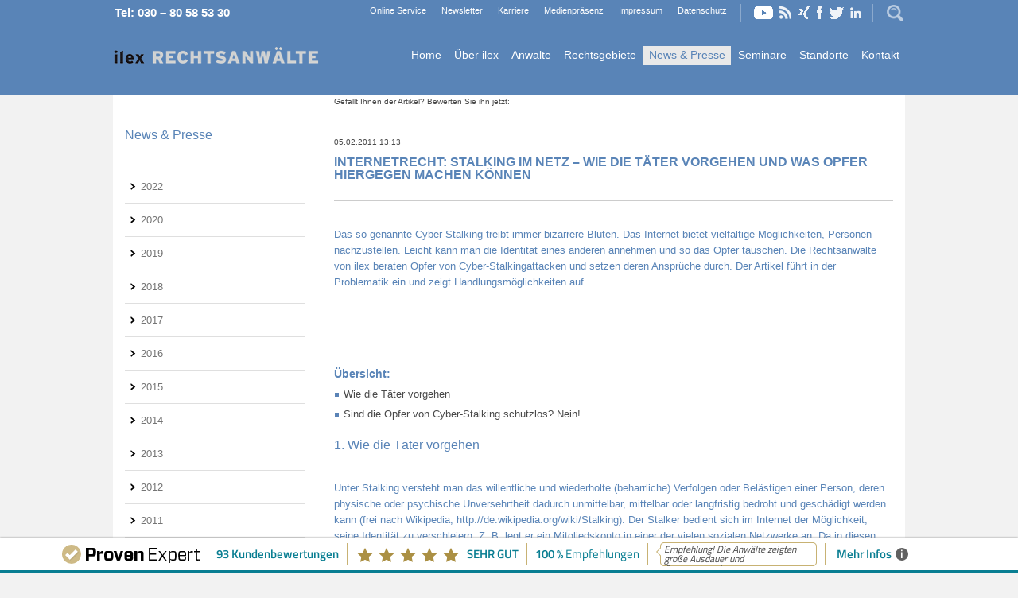

--- FILE ---
content_type: text/html; charset=UTF-8
request_url: https://www.ilex-recht.de/nachricht-im-detail/internetrecht-stalking-im-netz-wie-die-taeter-vorgehen-und-was-opfer-hiergegen-machen-koennen.html
body_size: 13029
content:
<!DOCTYPE html>
<html lang="de">
<head>

      <meta charset="UTF-8">
    <title>Internetrecht: Stalking im Netz – Wie die Täter vorgehen und was Opfer hiergegen machen können - Berlin & Potsdam | ilex Rechtsanwälte</title>
    <base href="https://www.ilex-recht.de/">

          <meta name="robots" content="index,follow">
      <meta name="description" content="Das so genannten Cyber-Stalking treibt immer bizarrere Blüten. Das Internet bietet vielfältige Möglichkeiten, Personen nachzustellen. Leicht kann man die Identität eines anderen annehmen und so das Opfer täuschen.">
      <meta name="keywords" content="">
      <meta name="generator" content="Contao Open Source CMS">
      
<link rel="shortcut icon" type="image/x-icon" href="/favicon.ico">
<link rel="icon" type="image/x-icon" href="/favicon.ico">
<link rel="icon" type="image/gif" href="/favicon.gif">
<link rel="icon" type="image/png" href="/favicon.png">
<link rel="apple-touch-icon" href="/apple-touch-icon.png">
<link rel="apple-touch-icon" href="/apple-touch-icon-57x57.png" sizes="57x57">
<link rel="apple-touch-icon" href="/apple-touch-icon-60x60.png" sizes="60x60">
<link rel="apple-touch-icon" href="/apple-touch-icon-72x72.png" sizes="72x72">
<link rel="apple-touch-icon" href="/apple-touch-icon-76x76.png" sizes="76x76">
<link rel="apple-touch-icon" href="/apple-touch-icon-114x114.png" sizes="114x114">
<link rel="apple-touch-icon" href="/apple-touch-icon-120x120.png" sizes="120x120">
<link rel="apple-touch-icon" href="/apple-touch-icon-128x128.png" sizes="128x128">
<link rel="apple-touch-icon" href="/apple-touch-icon-144x144.png" sizes="144x144">
<link rel="apple-touch-icon" href="/apple-touch-icon-152x152.png" sizes="152x152">
<link rel="apple-touch-icon" href="/apple-touch-icon-180x180.png" sizes="180x180">
<link rel="apple-touch-icon" href="/apple-touch-icon-precomposed.png">
<link rel="icon" type="image/png" href="/favicon-16x16.png" sizes="16x16">
<link rel="icon" type="image/png" href="/favicon-32x32.png" sizes="32x32">
<link rel="icon" type="image/png" href="/favicon-96x96.png" sizes="96x96">
<link rel="icon" type="image/png" href="/favicon-160x160.png" sizes="160x160">
<link rel="icon" type="image/png" href="/favicon-192x192.png" sizes="192x192">
<link rel="icon" type="image/png" href="/favicon-196x196.png" sizes="196x196">
<meta name="msapplication-TileImage" content="/win8-tile-144x144.png"> 
<meta name="msapplication-TileColor" content="#5984b7"> 
<meta name="msapplication-navbutton-color" content="#ffffff"> 
<meta name="application-name" content="ilex RECHTSANWÄLTE"/> 
<meta name="msapplication-tooltip" content="ilex RECHTSANWÄLTE"/> 
<meta name="apple-mobile-web-app-title" content="ilex RECHTSANWÄLTE"/> 
<meta name="msapplication-square70x70logo" content="/win8-tile-70x70.png"> 
<meta name="msapplication-square144x144logo" content="/win8-tile-144x144.png"> 
<meta name="msapplication-square150x150logo" content="/win8-tile-150x150.png"> 
<meta name="msapplication-wide310x150logo" content="/win8-tile-310x150.png"> 
<meta name="msapplication-square310x310logo" content="/win8-tile-310x310.png"> 
      
    
    <meta name="viewport" content="width=device-width, maximum-scale=1.0">
    <style>#header{height:120px}#left{width:263px;right:263px}#container{padding-left:263px}#footer{height:800px}</style>
    <link rel="stylesheet" href="assets/css/layout.min.css,caroufredsel.css,columns.css,colorbox.min.css,tab...-bae3e781.css">
          <!--[if lt IE 9]><script src="assets/html5shiv//html5shiv-printshiv.js"></script><![endif]-->
      
</head>
<body id="top" class="mac chrome blink ch131 col2">
<div style="display:none;" class="pe-richsnippets"></div> 

      
    <div id="wrapper">

                        <header id="header">
            <div class="inside">
              
<div id="hotline"><a href="tel:+493080585330">Tel: 030 – 80 58 53 30</a></div>
<!-- indexer::stop -->
<div class="mod_search block">

        
  <div class="toggle"></div>
  <form action="suche.html" method="get">
    <div class="formbody">
      <div class="widget widget-text">
        <label for="ctrl_keywords_6" class="invisible">Suchbegriffe</label>
        <input type="search" name="keywords" id="ctrl_keywords_6" class="text" value="">
      </div>
      <div class="widget widget-submit">
        <button type="submit" id="ctrl_submit_6" class="submit">LOS</button>
      </div>
          </div>
  </form>

  
  

</div>
<!-- indexer::continue -->

<!-- indexer::stop -->
<nav class="mod_customnav block" id="social">

  
  <a href="nachricht-im-detail/internetrecht-stalking-im-netz-wie-die-taeter-vorgehen-und-was-opfer-hiergegen-machen-koennen.html#skipNavigation4" class="invisible">Navigation überspringen</a>

  
<ul class="level_1">
            <li class="youtube first"><a href="http://www.youtube.com" title="YouTube" class="youtube first" target="_blank" rel="noreferrer noopener">YouTube</a></li>
                <li class="rss"><a href="http://neu.ilex-recht.de/share/aktuelles-ilex-rechtsanwaelte.xml" title="RSS Feed" class="rss" target="_blank" rel="noreferrer noopener">RSS Feed</a></li>
                <li class="xing"><a href="http://www.xing.de" title="Xing" class="xing" target="_blank" rel="noreferrer noopener">Xing</a></li>
                <li class="face"><a href="http://www.facebook.de" title="Facebook" class="face" target="_blank" rel="noreferrer noopener">Facebook</a></li>
                <li class="twitter"><a href="http://www.twitter.com" title="Twitter" class="twitter" target="_blank" rel="noreferrer noopener">Twitter</a></li>
                <li class="in last"><a href="https://de.linkedin.com" title="LinkedIn" class="in last" target="_blank" rel="noreferrer noopener">LinkedIn</a></li>
      </ul>

  <span id="skipNavigation4" class="invisible"></span>

</nav>
<!-- indexer::continue -->

<!-- indexer::stop -->
<nav class="mod_customnav nav-top block">

  
  <a href="nachricht-im-detail/internetrecht-stalking-im-netz-wie-die-taeter-vorgehen-und-was-opfer-hiergegen-machen-koennen.html#skipNavigation5" class="invisible">Navigation überspringen</a>

  
<ul class="level_1">
            <li class="first"><a href="datenschutz.html" title="Datenschutz" class="first">Datenschutz</a></li>
                <li><a href="impressum.html" title="Impressum">Impressum</a></li>
                <li><a href="medienpraesenz.html" title="Medienpräsenz">Medienpräsenz</a></li>
                <li><a href="karriere.html" title="Karriere">Karriere</a></li>
                <li><a href="newsletter.html" title="Newsletter">Newsletter</a></li>
                <li class="last"><a href="online-service.html" title="Online Service" class="last">Online Service</a></li>
      </ul>

  <span id="skipNavigation5" class="invisible"></span>

</nav>
<!-- indexer::continue -->

<!-- indexer::stop -->
<nav class="mod_customnav block" id="logo">

  
  <a href="nachricht-im-detail/internetrecht-stalking-im-netz-wie-die-taeter-vorgehen-und-was-opfer-hiergegen-machen-koennen.html#skipNavigation3" class="invisible">Navigation überspringen</a>

  
<ul class="level_1">
            <li class="first last"><a href="./" title="Kanzlei für Wirtschaftsrecht, Fachanwalt in Potsdam &amp; Berlin" class="first last">Home</a></li>
      </ul>

  <span id="skipNavigation3" class="invisible"></span>

</nav>
<!-- indexer::continue -->

<div id="menu">Menu</div>
<!-- indexer::stop -->
<nav class="mod_navigation nav-main block">

  
  <a href="nachricht-im-detail/internetrecht-stalking-im-netz-wie-die-taeter-vorgehen-und-was-opfer-hiergegen-machen-koennen.html#skipNavigation1" class="invisible">Navigation überspringen</a>

  
<ul class="level_1 sf-menu">
            <li class="first">
      <a
             href="" title="Kanzlei für Wirtschaftsrecht, Fachanwalt in Potsdam &amp; Berlin" class="first">Home</a></li>
                <li class="submenu">
      <a
             href="ueber-ilex.html" title="Über ilex" class="submenu">Über ilex</a>
<ul class="level_2">
            <li class="first">
      <a
             href="expertise.html" title="Expertiese" class="first">Expertise</a></li>
                <li>
      <a
             href="leitbild.html" title="Leitbild">Leitbild</a></li>
                <li>
      <a
             href="historie.html" title="Historie">Historie</a></li>
                <li class="last">
      <a
             href="referenzen.html" title="Referenzen" class="last">Referenzen</a></li>
      </ul>
</li>
                <li class="submenu">
      <a
             href="anwalt-1.html" title="Anwälte" class="submenu">Anwälte</a>
<ul class="level_2">
            <li class="first">
      <a
             href="anwalt-1.html" title="Dr. Ulrich Schulte am Hülse" class="first">Dr. Ulrich Schulte am Hülse</a></li>
                <li class="last">
      <a
             href="anwalt-3.html" title="Katina Bremm" class="last">Katina Bremm</a></li>
      </ul>
</li>
                <li class="submenu">
      <a
             href="rechtsgebiete.html" title="Rechtsgebiete" class="submenu">Rechtsgebiete</a>
<ul class="level_2">
            <li class="first">
      <a
             href="handels-und-gesellschaftsrecht.html" title="Handels- und Gesellschaftsrecht" class="first">Handels- und Gesellschaftsrecht</a></li>
                <li>
      <a
       target="_blank"        href="https://www.ilex-bankrecht.de/auskunfteien.html" title="Auskunfteien">Auskunfteien</a></li>
                <li>
      <a
       target="_blank"        href="https://www.ilex-bankrecht.de/bankrecht.html" title="Bankrecht">Bankrecht</a></li>
                <li>
      <a
       target="_blank"        href="https://www.ilex-bankrecht.de/datenschutzrecht.html" title="Datenschutzrecht">Datenschutzrecht</a></li>
                <li>
      <a
       target="_blank"        href="https://www.ilex-bankrecht.de/kapitalanlagenrecht.html" title="Kapitalmarktrecht">Kapitalanlagenrecht</a></li>
                <li>
      <a
             href="reputationsrecht.html" title="Reputationsrecht">Reputationsrecht</a></li>
                <li class="last">
      <a
             href="Wirtschaftsstrafrecht-79.html" title="Wirtschaftsstrafrecht" class="last">Wirtschaftsstrafrecht</a></li>
      </ul>
</li>
                <li class="trail">
      <a
             href="news-presse.html" title="News &amp; Presse" class="trail">News & Presse</a></li>
                <li>
      <a
             href="seminare.html" title="Seminare">Seminare</a></li>
                <li class="submenu">
      <a
             href="potsdam.html" title="Standorte" class="submenu">Standorte</a>
<ul class="level_2">
            <li class="first">
      <a
             href="potsdam.html" title="Potsdam" class="first">Potsdam</a></li>
                <li class="last">
      <a
             href="berlin.html" title="Berlin" class="last">Berlin</a></li>
      </ul>
</li>
                <li class="last">
      <a
             href="kontakt.html" title="Kontakt" class="last">Kontakt</a></li>
      </ul>

  <span id="skipNavigation1" class="invisible"></span>

</nav>
<!-- indexer::continue -->
            </div>
          </header>
              
      
              <div id="container">

                      <div id="main">
              <div class="inside">
                
<div class="mod_article block" id="article-30">

      <!-- indexer::stop -->
    <div class="pdf_link">

      
      
              <a href="share/?p=facebook&amp;u=https://www.ilex-recht.de/nachricht-im-detail/internetrecht-stalking-im-netz-wie-die-taeter-vorgehen-und-was-opfer-hiergegen-machen-koennen.html&amp;t=" rel="nofollow" title="Auf Facebook teilen" onclick="window.open(this.href,'','width=640,height=380,modal=yes,left=100,top=50,location=no,menubar=no,resizable=yes,scrollbars=yes,status=no,toolbar=no');return false"></a>
      
              <a href="share/?p=twitter&amp;u=https://www.ilex-recht.de/nachricht-im-detail/internetrecht-stalking-im-netz-wie-die-taeter-vorgehen-und-was-opfer-hiergegen-machen-koennen.html&amp;t=" rel="nofollow" title="Auf Twitter teilen" onclick="window.open(this.href,'','width=640,height=380,modal=yes,left=100,top=50,location=no,menubar=no,resizable=yes,scrollbars=yes,status=no,toolbar=no');return false"></a>
      
      
    </div>
    <!-- indexer::continue -->
  
  
<div class="mod_newsreader block">

        
  
      <div style="display: none;" itemscope itemtype="http://schema.org/LocalBusiness">
        <meta itemprop="name" content="ilex RECHTSANWÄLTE">
        <div itemprop="aggregateRating" itemscope itemtype="http://schema.org/AggregateRating">
            <span itemprop="ratingValue"></span>
            <span itemprop="worstRating">0</span>
            <span itemprop="bestRating"></span>
            <span itemprop="ratingCount"></span>
        </div>
    </div>
    
<!-- indexer::stop -->
<div id="" class=" ">
	<div id="" class="ratingText">Gefällt Ihnen der Artikel? Bewerten Sie ihn jetzt:</div>
	<div class="wrapper">
       <div class="rateItRating-selected" style="display: block;"></div>
       <div class="rateItRating-hover"></div>
	</div>
	</div>
<!-- indexer::continue -->

<div class="layout_full block">
  <time datetime="2011-02-05T13:13:00+01:00">05.02.2011 13:13</time>
  <h1>Internetrecht: Stalking im Netz – Wie die Täter vorgehen und was Opfer hiergegen machen können</h1>
  

    
    
  
        
<div class="ce_text block">

        
  
      <p>Das so genannte Cyber-Stalking treibt immer bizarrere Blüten. Das Internet bietet vielfältige Möglichkeiten, Personen nachzustellen. Leicht kann man die Identität eines anderen annehmen und so das Opfer täuschen. Die Rechtsanwälte von ilex beraten Opfer von Cyber-Stalkingattacken und setzen deren Ansprüche durch. Der Artikel führt in der Problematik ein und zeigt Handlungsmöglichkeiten auf.<br><br><br><br><br></p>
<h2>Übersicht:</h2>
<ul>
<li><a href="nachricht-im-detail/internetrecht-stalking-im-netz-wie-die-taeter-vorgehen-und-was-opfer-hiergegen-machen-koennen.html#a">Wie die Täter vorgehen</a></li>
<li><a href="nachricht-im-detail/internetrecht-stalking-im-netz-wie-die-taeter-vorgehen-und-was-opfer-hiergegen-machen-koennen.html#b">Sind die Opfer von Cyber-Stalking schutzlos? Nein!</a></li>
</ul>
<h3><br><a name="a"></a>1. Wie die Täter vorgehen</h3>
<p>Unter Stalking versteht man das willentliche und wiederholte (beharrliche) Verfolgen oder Belästigen einer Person, deren physische oder psychische Unversehrtheit dadurch unmittelbar, mittelbar oder langfristig bedroht und geschädigt werden kann (frei nach Wikipedia, http://de.wikipedia.org/wiki/Stalking). Der Stalker bedient sich im Internet der Möglichkeit, seine Identität zu verschleiern. Z. B. legt er ein Mitgliedskonto in einer der vielen sozialen Netzwerke an. Da in diesen Netzwerken keine Identitätsprüfung vorgenommen wird, wählt der Stalker den Namen einer Person, die dem Opfer nahesteht, z. B. den Namen eines Familienmitglieds. Dann nimmt der Stalker über diese falsche Identität Kontakt mit dem Opfer auf. Das Opfer merkt häufig erst sehr spät, dass es dem Stalker „auf den Leim gegangen ist“ und weitere Informationen über sich preis gegeben hat.</p>
<p>Der Stalker verbreitet unwahre Tatsachen (so genannte Verleumdung – strafbar!) über die Zielperson in Chatrooms und anderen Foren. Hier kann sich der Täter unter einem Pseudonym anmelden und Behauptungen über das Opfer erfinden, die erst einmal ungeprüft von Vielen gelesen werden können. Der Schaden für das Opfer liegt auf der Hand.</p>
<p>Eine weitere gängige Form des Nachstellens besteht in dem Eintragen des Opfers für Internetdienstleistungen. Hier kann der Täter z. B. ein Inserat im Namen des Opfers auf einer Plattform für intime Dienstleistungen schalten. Das Opfer bekommt dann Anrufe von unbekannten Personen, die sich auf das Inserat melden und möglicherweise irritierende Angebote machen. Der Täter hat sein Ziel erreicht!</p>
<p>Es ist ein Leichtes für den Täter, Kaufverträge für das Opfer abzuschließen. So kann sich der Täter mit den Daten des Opfers bei diversen Online-Shops eintragen und Bestellungen tätigen. Da hier die Identitätsprüfung regelmäßig nur eine funktionierende E-Mail-Adresse voraussetzt, ist dem Missbrauch Tür und Tor geöffnet.</p>
<p>Eine weitere Möglichkeit, Personen im Internet nachzustellen, besteht im Anlegen von Internetpräsenzen, die auf den Namen des Opfers lauten. Dies ist ohne Weiteres möglich, da keinerlei Prüfung stattfinden, ob hierzu eine Berechtigung besteht (dies wäre praktisch auch nicht umsetzbar). Auf der Internetseite kann sich der Stalker dann so richtig austoben. Er kann Fotos ohne Zustimmung der Urheber einstellen, Beleidigung gegenüber Dritten aussprechen und Vieles mehr. Die hierdurch Verletzten (z. B. Urheber) werden ihre Ansprüche gegen den im Impressum der Internetseite als verantwortlich Bezeichneten geltend machen. Das ist aber das Opfer und nicht der eigentliche Täter, was sich erst nach viel Zeit, Kosten und Nerven herausstellen kann.</p>
<h3><a name="b"></a>2. Sind die Opfer von Cyber-Stalking schutzlos? Nein!</h3>
<p>Angesichts der Vielzahl von Möglichkeiten, die dem Stalker zur Verfügung stehen, gibt es keine Patentlösung, wie gegen die Angriffe vorgegangen werden kann. Das Gewaltschutzgesetz sieht eine Reihe von Schutzmaßnahmen für den Fall vor, dass eine Person widerrechtlich und vorsätzlich eine andere Person dadurch unzumutbar belästigt, dass sie ihr gegen den ausdrücklich erklärten Willen wiederholt nachstellt oder sie unter Verwendung von Fernkommunikationsmitteln verfolgt (vgl. § 1 Abs. 2 Nr. 2 b GewSchG). Soweit sich das Nachstellen nur auf Chatrooms, Instant Messaging oder das Internet erstreckt, ist es möglich, dass weder das Gewaltschutzgesetz noch § 238 StGB einschlägig ist, sodass hier auf § 823 BGB i.V.m. dem Allgemeinen Persönlichkeitsrecht (Schutz der privaten Lebensgestaltung) zurückzugreifen ist. Auf dieser Basis können dann Abwehransprüche auch im Eilschutz durchgesetzt werden. Diese Ansprüche werden direkt gegen den Stalker geltend gemacht.</p>
<p>Gerade die Vielzahl von Verstößen macht eine genaue Formulierung der zu unterlassenden Handlungen erforderlich und entscheidet über den Erfolg oder den Misserfolg der Maßnahmen. Da in den Fällen des Stalkings Zeit eine erhebliche Rolle spielt, sind die Ansprüche im Wege des einstweiligen Rechtsschutzes geltend zu machen. Dieses Verfahren ermöglicht eine schnelle Entscheidung und kommt – bei entsprechender Vorbereitung der Antragsschrift – regelmäßig ohne mündliche Verhandlung zum Abschluss.</p>
<p>Parallel hierzu müssen die Internet-Provider, Forenbetreiber, etc. angeschrieben werden, damit die Verletzungen z. B. in Form einer Homepage, Forumseinträgen, falschen Mitgliederkonten gelöscht werden. Das erfordert Kenntnisse über fachspezifische Informationen, wer der Verantwortliche für solche Ansprüche ist. Den Betroffenen ist daher dringend zu raten, sich von einem auf das IT-Recht spezialisierten Anwalt vertreten zu lassen.</p>  
  
  

</div>
    
  
  
            

    
  <div class="author">
  	<h3>Autor</h3>
  	<div>
  		<div class="left">
  		<p>Dr. Ulrich Schulte am Hülse<br></p>
  		<p><p>Publikationen:<br><br><a title="Veröffentlichungsliste Dr. Schulte am Hülse" href="files/pdf/Veroeffentlichungen%20Ulrich%20Schulte%20am%20Huelse/Ver%C3%B6ffentlichungen%20Dr.%20Schulte%20am%20H%C3%BClse.pdf" target="_blank">Veröffentlichungsliste Dr. Schulte am Hülse</a> (PDF)<br><br>Auswahl (Sonderdrucke als PDF)<br><br><a title="Das Abgreifen von Zugangsdaten zum Online-Banking" href="files/pdf/Veroeffentlichungen%20Ulrich%20Schulte%20am%20Huelse/MMR%2007-2016%20Abgreifen%20Zugangsdaten%20zum%20Online-Banking.pdf" target="_blank">Das Abgreifen von Zugangsdaten zum Online-Banking</a>, in: MMR 7/2016, S. 435-440.<br><br><a href="files/pdf/Veroeffentlichungen%20Ulrich%20Schulte%20am%20Huelse/NJW%2017-2014%20Auskunft%20beim%20Scoring.pdf" target="_blank">Umfang des Auskunftsanspruches gegen die Schufa-Scorewerte</a>, in: NJW 17/2014, S. 1235-1239<br><br><a href="files/pdf/Veroeffentlichungen%20Ulrich%20Schulte%20am%20Huelse/NJW%2018-2012%20Anscheinsbeweis%20beim%20EC-Kartenbetrug.pdf" target="_blank">Der Anscheinsbeweis bei missbräuchlicher Bargeldabhebung an Geldautomaten mit Karte und Geheimzahl</a>, in: NJW 18/2012, S. 1262-1266.<br><br><a href="files/pdf/Veroeffentlichungen%20Ulrich%20Schulte%20am%20Huelse/MMR%2002-2010%20Abgreifen%20von%20Bankzugangsdaten.pdf" target="_blank">Das Abgreifen von Bankzugangsdaten im Online-Banking</a>, in: MMR, 2010, S. 84-90.<br><br>Weitere Sonderdrucke auf Anfrage</p></p>
  		</div>
  		<div class="right">
  		<p>ilex Rechtsanwälte – Berlin & Potsdam Yorckstraße 17, 14467 Potsdam Hohenzollerndamm 123, 14199 Berlin</p>
  		<p>Telefon +49 331 9793750<br>Telefax +49 331 97937520</p>
  		<p>E-Mail: <a href="mailto:schulte@ilex-recht.de">schulte@ilex-recht.de</a><br>Internet: <a href="http://ilex-bankrecht.de">ilex-bankrecht.de</a></p>
  		</div>
  	</div>
  </div>
<h1>Verwandte Themen</h1>
<ul class="tag-chain">
<li class="tag-chain-item first"><a href="news-und-presse-beitraege-zu-xxx/tag/Cyberstalking.html">Cyberstalking</a></li>
<li class="tag-chain-item"><a href="news-und-presse-beitraege-zu-xxx/tag/Internetrecht.html">Internetrecht</a></li>
<li class="tag-chain-item"><a href="news-und-presse-beitraege-zu-xxx/tag/Pers%C3%B6nlichkeitsverletzung.html">Persönlichkeitsverletzung</a></li>
<li class="tag-chain-item"><a href="news-und-presse-beitraege-zu-xxx/tag/Reputationsrecht.html">Reputationsrecht</a></li>
<li class="tag-chain-item last"><a href="news-und-presse-beitraege-zu-xxx/tag/Rufsch%C3%A4digung.html">Rufschädigung</a></li>
</ul>

</div>

      <!-- indexer::stop -->
    <p class="back"><a href="javascript:history.go(-1)" title="Zurück">Zurück</a></p>
    <!-- indexer::continue -->
  
  

</div>

<!-- indexer::stop -->
<div class="ce_form block">

  
  <form method="post" enctype="application/x-www-form-urlencoded" id="presse_kontakt">
    <div class="formbody">
              <input type="hidden" name="FORM_SUBMIT" value="auto_form_3">
        <input type="hidden" name="REQUEST_TOKEN" value="3e2b559b3e457b1204b9.cx4GFAlzJ1pdi-D9jBXahvcmGNUr3F0aPoZbGc_NERs.A01qYVgrSB8n27K79FG2q7J5Na9enS9VauUCSv6idXwYSDFlRT5edzLlkw">
                          
<div class="widget widget-explanation explanation">
  <h3>Sie haben Fragen? Gleich Kontakt aufnehmen!</h3></div>

<div class="widget widget-text mandatory">
    
    
  <input type="text" name="Name" id="ctrl_26" class="text mandatory" value="" required placeholder="Vorname, Nachname">
</div>

<div class="widget widget-text mandatory">
    
    
  <input type="email" name="Email" id="ctrl_27" class="text mandatory" value="" required placeholder="Email">
</div>

<div class="widget widget-text mandatory">
    
    
  <input type="text" name="Telefonnummer" id="ctrl_28" class="text mandatory" value="" required placeholder="Telefonnummer">
</div>

<div class="widget widget-textarea mandatory">
    
    
  <textarea name="Nachricht" id="ctrl_19" class="textarea mandatory" rows="4" cols="40" required onFocus="this.value='Sehr geehrte ilex Rechtsanwälte, ich habe Ihren Artikel &quot;Internetrecht: Stalking im Netz – Wie die Täter vorgehen und was Opfer hiergegen machen können&quot; gelesen und würde gerne zu diesem Thema mit Ihnen sprechen.';">Sehr geehrte ilex Rechtsanwälte, ich habe Ihren Artikel &quot;Internetrecht: Stalking im Netz – Wie die Täter vorgehen und was Opfer hiergegen machen können&quot; gelesen und würde gerne zu diesem Thema mit Ihnen sprechen.</textarea>

  </div>

<div class="widget widget-submit">
    
        <button type="submit" id="ctrl_21" class="submit">Nachricht senden</button>
  </div>
    </div>
  </form>

</div>
<!-- indexer::continue -->

  
</div>
              </div>
                          </div>
          
                                    <aside id="left">
                <div class="inside">
                  
<!-- indexer::stop -->
<div class="mod_newsmenu block">

            <h3>News & Presse</h3>
      
  
            <ul class="level_1">
                              <li class="first"><a href="nachrichten-archiv.html?year=2022" title="2022 (2 Einträge)">2022</a></li>
                                        <li><a href="nachrichten-archiv.html?year=2020" title="2020 (8 Einträge)">2020</a></li>
                                        <li><a href="nachrichten-archiv.html?year=2019" title="2019 (6 Einträge)">2019</a></li>
                                        <li><a href="nachrichten-archiv.html?year=2018" title="2018 (14 Einträge)">2018</a></li>
                                        <li><a href="nachrichten-archiv.html?year=2017" title="2017 (19 Einträge)">2017</a></li>
                                        <li><a href="nachrichten-archiv.html?year=2016" title="2016 (64 Einträge)">2016</a></li>
                                        <li><a href="nachrichten-archiv.html?year=2015" title="2015 (20 Einträge)">2015</a></li>
                                        <li><a href="nachrichten-archiv.html?year=2014" title="2014 (14 Einträge)">2014</a></li>
                                        <li><a href="nachrichten-archiv.html?year=2013" title="2013 (31 Einträge)">2013</a></li>
                                        <li><a href="nachrichten-archiv.html?year=2012" title="2012 (103 Einträge)">2012</a></li>
                                        <li><a href="nachrichten-archiv.html?year=2011" title="2011 (61 Einträge)">2011</a></li>
                                        <li><a href="nachrichten-archiv.html?year=2010" title="2010 (44 Einträge)">2010</a></li>
                                        <li><a href="nachrichten-archiv.html?year=2009" title="2009 (3 Einträge)">2009</a></li>
                                        <li class="last"><a href="nachrichten-archiv.html?year=2008" title="2008 (39 Einträge)">2008</a></li>
                        </ul>
      

</div>
<!-- indexer::continue -->
                </div>
              </aside>
                      
                                
        </div>
      
      
<div class="custom">
      
<div id="medien">
  <div class="inside">
    
<div class="mod_caroufredsel medien block">


	<div class="caroufredsel_skin" id="caroufredsel_skin_12">

		<h3>Medienpräsenz</h3>

		<div class="caroufredsel" id="caroufredsel_12">
			
<div class="ce_image block">

        
  
  
<figure class="image_container">
  
  

<img src="files/layout/presse-chip.jpg" width="88" height="40" alt="Chip Online">


  
  </figure>



</div>

<div class="ce_image block">

        
  
  
<figure class="image_container">
  
  

<img src="files/layout/presse-fa.jpg" width="140" height="40" alt="Frankfurter Allgemeine">


  
  </figure>



</div>

<div class="ce_image block">

        
  
  
<figure class="image_container">
  
  

<img src="files/layout/presse-merkur.jpg" width="96" height="40" alt="Merkur">


  
  </figure>



</div>

<div class="ce_image block">

        
  
  
<figure class="image_container">
  
  

<img src="files/layout/presse-morgenpost.jpg" width="176" height="40" alt="Berliner Morgenpost">


  
  </figure>



</div>

<div class="ce_image block">

        
  
  
<figure class="image_container">
  
  

<img src="files/layout/presse-sat1.jpg" width="92" height="40" alt="Sat1">


  
  </figure>



</div>

<div class="ce_image block">

        
  
  
<figure class="image_container">
  
  

<img src="files/layout/presse-spiegel.jpg" width="120" height="40" alt="Der Spiegel">


  
  </figure>



</div>

<div class="ce_image block">

        
  
  
<figure class="image_container">
  
  

<img src="files/layout/presse-zdf.jpg" width="66" height="40" alt="ZDF">


  
  </figure>



</div>

<div class="ce_image block">

        
  
  
<figure class="image_container">
  
  

<img src="files/layout/presse-chip.jpg" width="88" height="40" alt="Chip Online">


  
  </figure>



</div>

<div class="ce_image block">

        
  
  
<figure class="image_container">
  
  

<img src="files/layout/presse-fa.jpg" width="140" height="40" alt="Frankfurter Allgemeine">


  
  </figure>



</div>

<div class="ce_image block">

        
  
  
<figure class="image_container">
  
  

<img src="files/layout/presse-merkur.jpg" width="96" height="40" alt="Merkur">


  
  </figure>



</div>

<div class="ce_image block">

        
  
  
<figure class="image_container">
  
  

<img src="files/layout/presse-morgenpost.jpg" width="176" height="40" alt="Berliner Morgenpost">


  
  </figure>



</div>

<div class="ce_image block">

        
  
  
<figure class="image_container">
  
  

<img src="files/layout/presse-sat1.jpg" width="92" height="40" alt="Sat1">


  
  </figure>



</div>

<div class="ce_image block">

        
  
  
<figure class="image_container">
  
  

<img src="files/layout/presse-spiegel.jpg" width="120" height="40" alt="Der Spiegel">


  
  </figure>



</div>

<div class="ce_image block">

        
  
  
<figure class="image_container">
  
  

<img src="files/layout/presse-zdf.jpg" width="66" height="40" alt="ZDF">


  
  </figure>



</div>
		</div>

	</div>


</div>
  </div>
</div>
  </div>

                        <footer id="footer">
            <div class="inside">
              

<div class="ce_text kontakt-row block">

            <h4>Kontakt</h4>
      
  
      <p>Wir freuen uns auf Ihre Kontaktaufnahme, gerne helfen wir Ihnen weiter.</p>  
  
  

</div>

<!-- indexer::stop -->
<div class="mod_form block">

  
  <form method="post" enctype="application/x-www-form-urlencoded">
    <div class="formbody">
              <input type="hidden" name="FORM_SUBMIT" value="auto_form_1">
        <input type="hidden" name="REQUEST_TOKEN" value="e36cdf891d67f.bK5NzVSftmNp4yvpy1xy-3MArtWIQU-rd1UITmE11Fk.HP0huAXH2SYTs3mvsxge1jZfg6_9AD3kIzZRHVBasD4H-Hq8GNLPTgaNWA">
                          
<div class="widget widget-text mandatory">
    
    
  <input type="text" name="Name" id="ctrl_1" class="text mandatory" value="Name" required>
</div>

<div class="widget widget-text mandatory">
    
    
  <input type="email" name="email" id="ctrl_2" class="text mandatory" value="Email" required>
</div>

<div class="widget widget-text mandatory">
    
    
  <input type="tel" name="Telefon" id="ctrl_3" class="text mandatory" value="Telefon" required>
</div>

<div class="widget widget-textarea mandatory">
    
    
  <textarea name="Nachricht" id="ctrl_4" class="textarea mandatory" rows="4" cols="40" required maxlength="2000">Nachricht</textarea>
</div>
<div style="display: none !important">
	<label for="ctrl_5">Dieses Feld nicht ausfüllen</label>	<input type="text" name="email-2" id="ctrl_5" class="rsas-field" value=""><label for="ctrl_5_2">Dieses Feld nicht ausfüllen</label><input type="text" name="url" id="ctrl_5_2" class="rsas-field" value=""><label for="ctrl_5_3">Dieses Feld nicht ausfüllen</label><input type="text" name="fTkep8F3sdddrnsB7o57QQ" id="ctrl_5_3" class="rsas-field" value="YQeKSfgrIPL263Eo5JR7RA"><script>(function(){var a=document.getElementById('ctrl_5_3'),b=a.value;a.value=a.name;a.name=b})()</script></div>

<div class="widget widget-submit">
    
        <button type="submit" id="ctrl_6" class="submit">Absenden</button>
  </div>
    </div>
  </form>

</div>
<!-- indexer::continue -->


<div class="ce_text adress block">

        
  
      <table border="0">
<tbody>
<tr>
<td style="text-align: left;" colspan="4" align="left" valign="middle"><strong>ilex RECHTSANWÄLTE</strong></td>
</tr>
<tr>
<td>&nbsp;</td>
<td>&nbsp;</td>
<td colspan="2">&nbsp;</td>
</tr>
<tr>
<td colspan="2">Yorckstraße 17</td>
<td colspan="2">Hohenzollerndamm 123</td>
</tr>
<tr>
<td colspan="2">14467 Potsdam</td>
<td colspan="2">14199 Berlin</td>
</tr>
<tr>
<td>&nbsp;</td>
<td>&nbsp;</td>
<td>&nbsp;</td>
<td>&nbsp;</td>
</tr>
<tr>
<td>Telefon: &nbsp;</td>
<td>(0331) 97 93 75 0</td>
<td colspan="2">(030) 80 58 53 30</td>
</tr>
<tr>
<td>Telefax:</td>
<td>(0331) 97 93 75 20</td>
<td colspan="2">(030) 80 58 53 31</td>
</tr>
<tr>
<td>Email:</td>
<td><a href="&#109;&#97;&#105;&#108;&#116;&#111;&#58;&#112;&#x6F;&#116;&#x73;&#100;&#x61;&#109;&#x40;&#105;&#x6C;&#101;&#x78;&#45;&#x72;&#101;&#x63;&#104;&#x74;&#46;&#x64;&#101;">&#112;&#x6F;&#116;&#x73;&#100;&#x61;&#109;&#x40;&#105;&#x6C;&#101;&#x78;&#45;&#x72;&#101;&#x63;&#104;&#x74;&#46;&#x64;&#101;</a>&nbsp;&nbsp; &nbsp;</td>
<td colspan="2"><a href="&#109;&#97;&#105;&#108;&#116;&#111;&#58;&#98;&#x65;&#114;&#x6C;&#105;&#x6E;&#64;&#x69;&#108;&#x65;&#120;&#x2D;&#114;&#x65;&#99;&#x68;&#116;&#x2E;&#100;&#x65;">&#98;&#x65;&#114;&#x6C;&#105;&#x6E;&#64;&#x69;&#108;&#x65;&#120;&#x2D;&#114;&#x65;&#99;&#x68;&#116;&#x2E;&#100;&#x65;</a></td>
</tr>
</tbody>
</table>  
  
  

</div>

<div id="copy">
<span><a href="http://www.b2k-media.de" target="_blank">Webdesign Berlin</a> - B2k Media</span>
</div>            </div>
          </footer>
              
    </div>

      
<!-- ProvenExpert Bewertungssiegel -->
<style type="text/css">@media(max-width:767px){#ProvenExpert_widgetbar_container {display:none;}}</style>
<div id="ProvenExpert_widgetbar_container"></div>
<script type="text/javascript" src="//www.provenexpert.com/widget/bar_ilex-rechtsanwaelte.js?style=white&feedback=1"></script>
<!-- ProvenExpert Bewertungssiegel Ende -->
 <!-- from cache (710/3600) --><style>#pe_rating{display:inline-block;font-size:16px;text-align:center;color:#726542;border:none;text-decoration:none;outline:none;font-size-adjust:.5}#pe_rating,#pe_rating *{box-sizing:border-box}#pe_rating #pe_additional_info{overflow:hidden;height:20px;margin:-20px;line-height:200px;padding-top:20px}#pe_rating.pe_g #pe_name{overflow:hidden;position:absolute;height:10px;line-height:50px;padding-top:50px}#pe_rating.pe_g #pe_name img{display:block}#pe_rating.pe_g .pe_u{display:block;margin:0 0 .3em;font-size:.8em;line-height:1.2em;color:#726542}#pe_rating.pe_g.pe_l>span>span{margin-left:.1em;margin-right:.1em}#pe_rating.pe_g.pe_l>span>span.pe_u{vertical-align:.6em}#pe_rating.pe_t.pe_b>span>span:first-of-type{display:inline}#pe_rating.pe_t #pe_name,#pe_rating.pe_t>span>span{font-size:.8em;line-height:1.2em}#pe_rating.pe_t>span>span{display:block}#pe_rating.pe_l>span>.pe_u,#pe_rating.pe_l>span>span{display:inline-block}#pe_rating>span>.pe_u{text-decoration:underline}#pe_rating>span>.pe_u:hover{text-decoration:none}#pe_stars{display:inline-block;position:relative;overflow:visible;width:100px;height:1.6rem;margin:0!important;line-height:1em;font-size:18px;text-align:left}#pe_stars .pe_star_container1{left:0;height:24px;width:24px}#pe_stars .pe_star_container2{left:20px;height:24px;width:24px}#pe_stars .pe_star_container3{left:40px;height:24px;width:24px}#pe_stars .pe_star_container4{left:60px;height:24px;width:24px}#pe_stars .pe_star_container5{left:80px;height:24px;width:24px}#pe_stars #pe_filled_stars_container{display:-webkit-box;display:-ms-flexbox;display:flex}#pe_stars #pe_filled_stars_container svg{max-width:unset}#pe_stars>span{display:block;position:absolute;overflow:hidden;top:.1rem;left:0;padding-top:0}#pe_stars>span>span{padding-top:0}</style>
<a id="pe_rating" title="Kundenbewertungen &amp; Erfahrungen zu ilex Rechtsanw&auml;lte. Mehr Infos anzeigen." target="_blank" href="https://www.provenexpert.com/ilex-rechtsanwaelte/" class="pe_g pe_b"> <span id="pe_name"> <span>ilex Rechtsanw&auml;lte</span> </span> <span> <span id="pe_stars"> <span class="pe_star_container1"> <svg width="24" height="24" viewBox="0 0 24 24" fill="none" xmlns="http://www.w3.org/2000/svg" aria-hidden="true"> <path d="M14.4639 9.21094L14.5811 9.44824L14.8438 9.48438L20.4023 10.25L16.3672 14.0869L16.1719 14.2725L16.2197 14.5381L17.1973 19.9883L12.2324 17.3809L12 17.2588L11.7676 17.3809L6.80176 19.9883L7.78027 14.5381L7.82812 14.2725L7.63281 14.0869L3.59668 10.25L9.15625 9.48438L9.41895 9.44824L9.53613 9.21094L12 4.22266L14.4639 9.21094Z" fill="#AB9044" stroke="#AB9044"/> </svg> </span> <span class="pe_star_container2"> <svg width="24" height="24" viewBox="0 0 24 24" fill="none" xmlns="http://www.w3.org/2000/svg" aria-hidden="true"> <path d="M14.4639 9.21094L14.5811 9.44824L14.8438 9.48438L20.4023 10.25L16.3672 14.0869L16.1719 14.2725L16.2197 14.5381L17.1973 19.9883L12.2324 17.3809L12 17.2588L11.7676 17.3809L6.80176 19.9883L7.78027 14.5381L7.82812 14.2725L7.63281 14.0869L3.59668 10.25L9.15625 9.48438L9.41895 9.44824L9.53613 9.21094L12 4.22266L14.4639 9.21094Z" fill="#AB9044" stroke="#AB9044"/> </svg> </span> <span class="pe_star_container3"> <svg width="24" height="24" viewBox="0 0 24 24" fill="none" xmlns="http://www.w3.org/2000/svg" aria-hidden="true"> <path d="M14.4639 9.21094L14.5811 9.44824L14.8438 9.48438L20.4023 10.25L16.3672 14.0869L16.1719 14.2725L16.2197 14.5381L17.1973 19.9883L12.2324 17.3809L12 17.2588L11.7676 17.3809L6.80176 19.9883L7.78027 14.5381L7.82812 14.2725L7.63281 14.0869L3.59668 10.25L9.15625 9.48438L9.41895 9.44824L9.53613 9.21094L12 4.22266L14.4639 9.21094Z" fill="#AB9044" stroke="#AB9044"/> </svg> </span> <span class="pe_star_container4"> <svg width="24" height="24" viewBox="0 0 24 24" fill="none" xmlns="http://www.w3.org/2000/svg" aria-hidden="true"> <path d="M14.4639 9.21094L14.5811 9.44824L14.8438 9.48438L20.4023 10.25L16.3672 14.0869L16.1719 14.2725L16.2197 14.5381L17.1973 19.9883L12.2324 17.3809L12 17.2588L11.7676 17.3809L6.80176 19.9883L7.78027 14.5381L7.82812 14.2725L7.63281 14.0869L3.59668 10.25L9.15625 9.48438L9.41895 9.44824L9.53613 9.21094L12 4.22266L14.4639 9.21094Z" fill="#AB9044" stroke="#AB9044"/> </svg> </span> <span class="pe_star_container5"> <svg width="24" height="24" viewBox="0 0 24 24" fill="none" xmlns="http://www.w3.org/2000/svg" aria-hidden="true"> <path d="M14.4639 9.21094L14.5811 9.44824L14.8438 9.48438L20.4023 10.25L16.3672 14.0869L16.1719 14.2725L16.2197 14.5381L17.1973 19.9883L12.2324 17.3809L12 17.2588L11.7676 17.3809L6.80176 19.9883L7.78027 14.5381L7.82812 14.2725L7.63281 14.0869L3.59668 10.25L9.15625 9.48438L9.41895 9.44824L9.53613 9.21094L12 4.22266L14.4639 9.21094Z" fill="#AB9044" stroke="#AB9044"/> </svg> </span> </span> <span class="pe_u" style="color:#726542 !important;"> <span>93</span> Bewertungen auf ProvenExpert.com </span> </span> </a> <script type="application/ld+json">{ "@context": "https://schema.org/", "@type": "Product", "name": "ilex Rechtsanw\u00e4lte", "description": "Wirtschaftsrechtliche Beratung und Vertretung vor Gericht", "image": "https://images.provenexpert.com/56/2f/e5269854e0a1d123baccf167a0e0/ilex-rechtsanwaelte_full_1428773397.jpg", "aggregateRating": { "@type": "AggregateRating", "reviewCount": 93, "ratingValue": 4.99, "bestRating": 5, "worstRating": 1 } }</script> 

<script src="assets/js/jquery.min.js,jquery.carouFredSel.min.js-8e928416.js"></script><link rel="shortcut icon" href="/favicon.ico" type="image/x-icon" />
  

<script src="assets/jquery-ui/js/jquery-ui.min.js?v=1.13.2"></script>
<script>
  jQuery(function($) {
    $(document).accordion({
      // Put custom options here
      heightStyle: 'content',
      header: '.toggler',
      collapsible: true,
      create: function(event, ui) {
        ui.header.addClass('active');
        $('.toggler').attr('tabindex', 0);
      },
      activate: function(event, ui) {
        ui.newHeader.addClass('active');
        ui.oldHeader.removeClass('active');
        $('.toggler').attr('tabindex', 0);
      }
    });
  });
</script>

<script src="assets/colorbox/js/colorbox.min.js?v=1.6.6"></script>
<script>
  jQuery(function($) {
    $('a[data-lightbox]').map(function() {
      $(this).colorbox({
        // Put custom options here
        loop: false,
        rel: $(this).attr('data-lightbox'),
        maxWidth: '95%',
        maxHeight: '95%'
      });
    });
  });
</script>

<script src="assets/tablesorter/js/tablesorter.min.js?v=2.31.3"></script>
<script>
  jQuery(function($) {
    $('.ce_table .sortable').each(function(i, table) {
      var attr = $(table).attr('data-sort-default'),
          opts = {}, s;

      if (attr) {
        s = attr.split('|');
        opts = { sortList: [[s[0], s[1] == 'desc' | 0]] };
      }

      $(table).tablesorter(opts);
    });
  });
</script>
<script>
(function($) {
	var $carouFredSel = $('#caroufredsel_12');
	$(document).ready(function() {
	    $carouFredSel.carouFredSel({
width: "100%", height: 40, align: false, onCreate: function(data) { data.items.addClass("visible"); }, items: { visible: "variable", width: "variable", height: 40 }, scroll: { items: 1, easing: "linear", duration: 3000, onBefore: function(data) { data.items.old.removeClass("visible"); }, onAfter: function(data) { data.items.visible.addClass("visible"); } }, auto: { timeoutDuration: 0 } }, { wrapper: { classname: "caroufredsel_wrapper caroufredsel_wrapper_12" } }		);
	});
})(jQuery);
</script>

<script src="assets/swipe/js/swipe.min.js?v=2.2.0"></script>
<script>
  (function() {
    var e = document.querySelectorAll('.content-slider, .slider-control'), c, i;
    for (i=0; i<e.length; i+=2) {
      c = e[i].getAttribute('data-config').split(',');
      new Swipe(e[i], {
        // Put custom options here
        'auto': parseInt(c[0]),
        'speed': parseInt(c[1]),
        'startSlide': parseInt(c[2]),
        'continuous': parseInt(c[3]),
        'menu': e[i+1]
      });
    }
  })();
</script>

<script>
  (function() {
    var p = document.querySelector('p.error') || document.querySelector('p.confirm');
    if (p) {
      p.scrollIntoView();
    }
  })();
</script>
  
<script>
$("#menu").on('click', function() {if ($(".mod_navigation > ul").hasClass("show")){$(".mod_navigation > ul").addClass("hide").removeClass("show").slideToggle('slow');}
else{$(".mod_navigation > ul").addClass("show").removeClass("hide").slideToggle('slow');}});

var id='';
var value='';
$("form .text").focusin(function(){
id=$(this).attr('id'); 
value=$(this).attr('value'); 
$(this).attr('value','').addClass('focus');
});

$("form .text").focusout(function(){
if($('#'+id).attr('value')==''){
$('#'+id).attr('value',value).removeClass('focus');
}
});

$("form .textarea").focusin(function(){
id=$(this).attr('id'); 
value=$(this).val(); 
$(this).val('').addClass('focus');
});

$("form .textarea").focusout(function(){
if($('#'+id).val()==''){
$('#'+id).val(value).removeClass('focus');
}
});

$("div.toggle").click(function(){
  $('#header .mod_search form').slideToggle();
});

if(window.screen.width < 601){
	$(".nav-top li").appendTo(".mod_navigation > ul");
}

  var _gaq = _gaq || [];
  _gaq.push(['_setAccount', 'UA-3951246-2']);
  _gaq.push(['_gat._anonymizeIp']);  
  _gaq.push(['_trackPageview']);

  (function() {
    var ga = document.createElement('script'); ga.type = 'text/javascript'; ga.async = true;
    ga.src = ('https:' == document.location.protocol ? 'https://' : 'http://') + 'stats.g.doubleclick.net/dc.js';
    var s = document.getElementsByTagName('script')[0]; s.parentNode.insertBefore(ga, s);
  })();

</script>
  <script type="application/ld+json">
[
    {
        "@context": "https:\/\/schema.org",
        "@graph": [
            {
                "@type": "WebPage"
            },
            {
                "@id": "#\/schema\/image\/5623456a-6f48-11e6-bbb4-3adfafd003a0",
                "@type": "ImageObject",
                "contentUrl": "files\/layout\/presse-chip.jpg"
            },
            {
                "@id": "#\/schema\/image\/5623457e-6f48-11e6-bbb4-3adfafd003a0",
                "@type": "ImageObject",
                "contentUrl": "files\/layout\/presse-fa.jpg"
            },
            {
                "@id": "#\/schema\/image\/56234588-6f48-11e6-bbb4-3adfafd003a0",
                "@type": "ImageObject",
                "contentUrl": "files\/layout\/presse-merkur.jpg"
            },
            {
                "@id": "#\/schema\/image\/56234592-6f48-11e6-bbb4-3adfafd003a0",
                "@type": "ImageObject",
                "contentUrl": "files\/layout\/presse-morgenpost.jpg"
            },
            {
                "@id": "#\/schema\/image\/5623459c-6f48-11e6-bbb4-3adfafd003a0",
                "@type": "ImageObject",
                "contentUrl": "files\/layout\/presse-sat1.jpg"
            },
            {
                "@id": "#\/schema\/image\/562345a6-6f48-11e6-bbb4-3adfafd003a0",
                "@type": "ImageObject",
                "contentUrl": "files\/layout\/presse-spiegel.jpg"
            },
            {
                "@id": "#\/schema\/image\/562345b0-6f48-11e6-bbb4-3adfafd003a0",
                "@type": "ImageObject",
                "contentUrl": "files\/layout\/presse-zdf.jpg"
            }
        ]
    },
    {
        "@context": "https:\/\/schema.contao.org",
        "@graph": [
            {
                "@type": "Page",
                "fePreview": false,
                "groups": [],
                "noSearch": false,
                "pageId": 40,
                "protected": false,
                "title": "Internetrecht: Stalking im Netz – Wie die Täter vorgehen und was Opfer hiergegen machen können"
            }
        ]
    }
]
</script></body>
</html>
